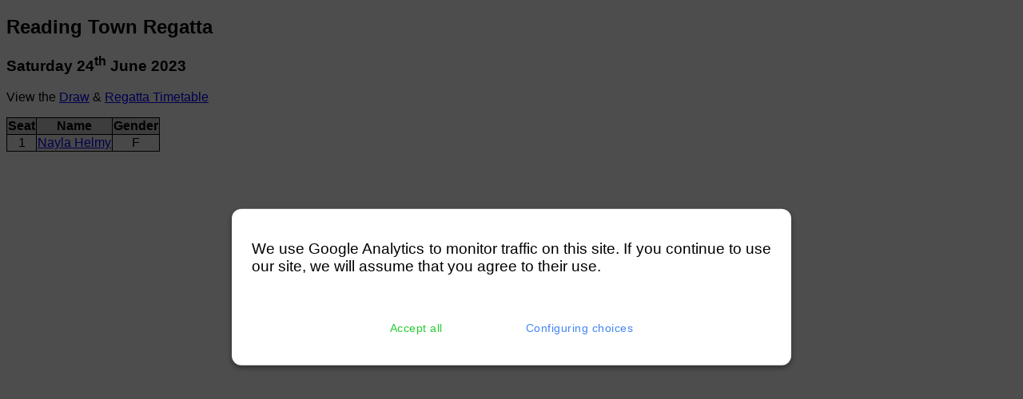

--- FILE ---
content_type: text/html; charset=UTF-8
request_url: http://rowstats.com/crew.php?id=23134&e=121
body_size: 1035
content:

<!DOCTYPE html>
<html dir='ltr' lang='en-GB'>
<head>
<meta http-equiv='Content-Type' content='text/html;charset=utf-8' />
<link href='css/generic.css' rel='STYLESHEET' />
<link href='./css/rdgt.css' rel='STYLESHEET' />
<link rel='stylesheet' href='css/print.css' type='text/css' media='print' />
<title>Crew List</title></head>
<body>
<h2>Reading Town Regatta</h2><h3>Saturday 24<sup>th</sup> June 2023</h3>View the <a href='spiders.php?id=23134'>Draw</a> &amp; <a href='regatta.php?id=23134'>Regatta Timetable</a><p />
<table class='hilight'><tr><th class='w30'>Seat</th><th>Name</th><th>Gender</th></tr><tr><td class='c'>1</td><td><a href='rower.php?id=23134&amp;o=14CA9F0847EB5EF85C03987A6145C69A&day=1'>Nayla Helmy</a></td><td class='c'>F</td></tr>
</table><p /><link rel='stylesheet' href='cookies/popupConsent.css' /><script src='./include/jquery/jquery-3.6.0.min.js'></script><script src='cookies/popupConsent.min.js'></script>
    <script>
        var cookieConsentOptions =
        {
		    // Cookie usage prevention text
		    textPopup: 'We use Google Analytics to monitor traffic on this site. If you continue to use our site, we will assume that you agree to their use.',
		    // The text of the accept button
		    textButtonAccept : 'Accept all',
		    // The text of the configure my options button
		    textButtonConfigure : 'Configuring choices',
		    // The text of the save my options button
		    textButtonSave : 'Save choices',
		    // The text of the first parameter that the user can define in the "configuration" section.
		    authorization: [
			    {
				    textAuthorization: 'Allow access to Google Analytics',
				    nameCookieAuthorization: 'popupConsentGoogle'
                }
                /*
                ,
			    {
				    textAuthorization: 'Allow personalised ads and content, ad measurement and audience analysis',
				    nameCookieAuthorization: 'targetedAdvertising'
			    },
			    {
				    textAuthorization: 'Storing and/or accessing information on a device',
				    nameCookieAuthorization: 'cookieConsent'
			    }
                */
		    ]
	    }

        popupConsent(cookieConsentOptions);
    </script>
</body></html>

--- FILE ---
content_type: text/css
request_url: http://rowstats.com/css/generic.css
body_size: 2763
content:
BODY
{
    FONT-FAMILY: Arial;
}
PRE
{
    FONT-FAMILY: 'Courier New', 'Lucida Console'
}
.scratched
{
    TEXT-DECORATION: line-through
}
.red
{
    COLOR: red
}
.black
{
    COLOR: black
}
.b
{
    FONT-WEIGHT: bold
}
.c
{
    TEXT-ALIGN: center
}
.l
{
    TEXT-ALIGN: left
}
.r
{
    TEXT-ALIGN: right
}
.i {
    font-style: italic;
}

TABLE.ct 
{
    MARGIN-LEFT: auto;
    MARGIN-RIGHT: auto;
   
}
A:focus
{
    OUTLINE-STYLE: none;
    OUTLINE-COLOR: invert;
    OUTLINE-WIDTH: medium
}
IMG
{
    BORDER-BOTTOM: medium none;
    BORDER-LEFT: medium none;
    BORDER-TOP: medium none;
    BORDER-RIGHT: medium none
}
.sortheader
{
    TEXT-DECORATION: none
}

A
{
    COLOR: blue;
}

A:visited
{
    COLOR: blue;
}

th.headerSortUp { 
	background-color: #3399FF !important;
}

th.headerSortDown { 
	background-color: #3399FF !important;
} 

.racetitle
{
	font-size:2em;
	text-align:center;
	font-weight:bold;
}

.pagetitle
{
	font-size:1.2em;
	text-align:center;
	font-weight:bold;
	position:relative;
	top:10px;
}

.rm_title_status {
    font-size: 1.5em;
    text-align: left;
    font-weight: bold;
}

.rm_title_club {
    font-size: 1.5em;
    text-align: left;
    font-weight: bold;
}

table.hilight, table.flat
{
	border-collapse:collapse;
	border:none;		
}

    table.rm_no_border {
        border: none;
    }

table.flat th.rm_no_border, table.flat td.rm_no_border 
{
    border: none;
}

    table.flat th.rm_transparent, table.flat td.rm_transparent 
    {
        border: none;
        background-color: #FFFFFF;
    }

table.hilight tr:nth-child(odd)
{
	background-color:#DDDDDD;	
}
			
table.hilight tr:nth-child(even)
{
	background-color:#EEEEEE;	
}

table.hilight th, table.flat th
{
	background-color:#CCCCCC;	
}
			
table.hilight th, table.hilight td, table.flat th, table.flat td
{
	border-collapse:collapse;
	border:1px solid black;
}

.unseen {
    background-color: #e1f201;
}

/* This makes hr about 80% - so it does not obscure the club crest*/
hr.narrow {
   
    margin-left: 0px;
    margin-right:170px;
}

img.oar
{
    float:left;
}

th.w30 
{
    width: 30px;
}
th.w40 
{
    width: 40px;
}
th.w50
{
    width: 50px;
}
th.w60 {
    width: 60px;
}
th.w70 
{
    width: 70px;
}
th.w90 
{
    width: 90px;
}
th.w120 {
    width: 120px;
}
.spider {
    /*
    font-family: 'Courier New';
    display: block;
    white-space: pre;
    margin: 1em 0;
*/
    FONT-FAMILY: 'Courier New','Lucida Console';
    font-size: 1.0em;
    line-height: 1.0em;
    white-space: pre;
    overflow-y: hidden;
    padding-bottom: 0.5em;
}


--- FILE ---
content_type: text/css
request_url: http://rowstats.com/css/print.css
body_size: 473
content:
BODY
{
    BACKGROUND-COLOR: white !important;
    FONT-FAMILY: Arial;
    COLOR: black
}
#page {
	width: 100%;
	margin: 0; padding: 0;
}

TH
{
    TEXT-ALIGN: center
}
A:visited
{
    COLOR: blue
}
.mmenu
{
   position:absolute;
   display:none;
}
.footer
{
   position:absolute;
   display:none;
}
.racetitle
{
	font-size:2em;
	text-align:center;
	font-weight:bold;
}

.pagetitle
{
	font-size:1.2em;
	text-align:center;
	font-weight:bold;
	position:relative;
	top:10px;
}